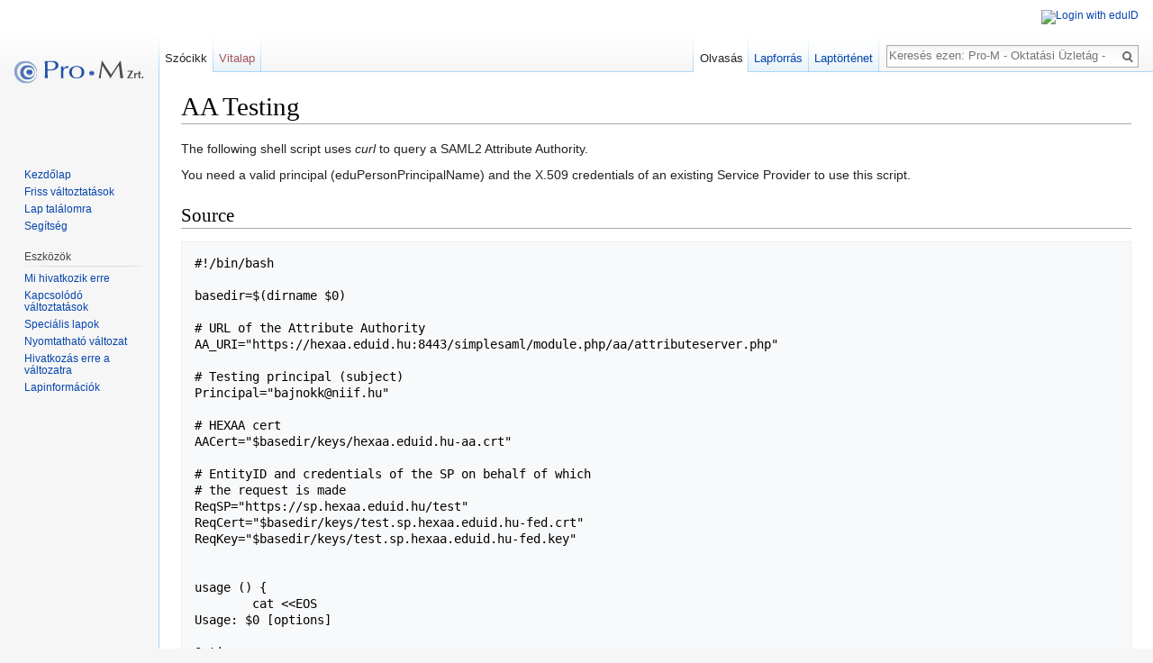

--- FILE ---
content_type: text/html; charset=UTF-8
request_url: https://wiki.niif.hu/index.php?title=AA_Testing&mobileaction=toggle_view_mobile
body_size: 6506
content:
<!DOCTYPE html>
<html class="client-nojs" lang="hu" dir="ltr">
<head>
<meta charset="UTF-8"/>
<title>AA Testing – Pro-M - Oktatási Üzletág - Wiki</title>
<script>document.documentElement.className = document.documentElement.className.replace( /(^|\s)client-nojs(\s|$)/, "$1client-js$2" );</script>
<script>(window.RLQ=window.RLQ||[]).push(function(){mw.config.set({"wgCanonicalNamespace":"","wgCanonicalSpecialPageName":false,"wgNamespaceNumber":0,"wgPageName":"AA_Testing","wgTitle":"AA Testing","wgCurRevisionId":4217,"wgRevisionId":4217,"wgArticleId":702,"wgIsArticle":true,"wgIsRedirect":false,"wgAction":"view","wgUserName":null,"wgUserGroups":["*"],"wgBreakFrames":false,"wgPageContentLanguage":"hu","wgPageContentModel":"wikitext","wgSeparatorTransformTable":[",\t."," \t,"],"wgDigitTransformTable":["",""],"wgDefaultDateFormat":"ymd","wgMonthNames":["","január","február","március","április","május","június","július","augusztus","szeptember","október","november","december"],"wgMonthNamesShort":["","jan","febr","márc","ápr","máj","jún","júl","aug","szept","okt","nov","dec"],"wgRelevantPageName":"AA_Testing","wgRelevantArticleId":702,"wgRequestId":"e60a563c4df51e7a2e4ae0aa","wgIsProbablyEditable":false,"wgRelevantPageIsProbablyEditable":false,"wgRestrictionEdit":[],"wgRestrictionMove":[],"wgMFMode":"stable","wgMFLazyLoadImages":true,"wgMFLazyLoadReferences":false,"wgPreferredVariant":"hu","wgMFExpandAllSectionsUserOption":false,"wgMFDisplayWikibaseDescriptions":{"search":false,"nearby":false,"watchlist":false,"tagline":false},"wgWikiEditorEnabledModules":{"toolbar":true,"preview":false,"publish":false}});mw.loader.state({"user.styles":"ready","user":"ready","user.options":"loading","user.tokens":"loading","ext.pygments":"ready","skins.vector.styles.responsive":"ready","mediawiki.legacy.shared":"ready","mediawiki.sectionAnchor":"ready","mediawiki.skinning.interface":"ready","skins.vector.styles":"ready"});mw.loader.implement("user.options@1cvgeiw",function($,jQuery,require,module){mw.user.options.set({"variant":"hu"});});mw.loader.implement("user.tokens@1djmvb5",function ( $, jQuery, require, module ) {
mw.user.tokens.set({"editToken":"+\\","patrolToken":"+\\","watchToken":"+\\","csrfToken":"+\\"});/*@nomin*/

});mw.loader.load(["mediawiki.page.startup","mediawiki.user","mediawiki.hidpi","mediawiki.page.ready","mediawiki.searchSuggest","mobile.site"]);});</script>
<link rel="stylesheet" href="/load.php?debug=false&amp;lang=hu&amp;modules=ext.pygments%7Cmediawiki.legacy.shared%7Cmediawiki.sectionAnchor%7Cmediawiki.skinning.interface%7Cskins.vector.styles%7Cskins.vector.styles.responsive&amp;only=styles&amp;skin=vector"/>
<script async="" src="/load.php?debug=false&amp;lang=hu&amp;modules=startup&amp;only=scripts&amp;skin=vector&amp;target=mobile"></script>
<meta name="ResourceLoaderDynamicStyles" content=""/>
<meta name="generator" content="MediaWiki 1.30.0"/>
<meta name="viewport" content="width=device-width, initial-scale=1"/>
<link rel="manifest" href="/api.php?action=webapp-manifest"/>
<link rel="shortcut icon" href="https://wiki.niif.hu/images/favicon-pro-m.png"/>
<link rel="search" type="application/opensearchdescription+xml" href="/opensearch_desc.php" title="Pro-M - Oktatási Üzletág - Wiki (hu)"/>
<link rel="EditURI" type="application/rsd+xml" href="https://wiki.niif.hu/api.php?action=rsd"/>
<!--[if lt IE 9]><script src="/resources/lib/html5shiv/html5shiv.min.js?40bd4"></script><![endif]-->
</head>
<body class="mediawiki ltr sitedir-ltr mw-hide-empty-elt ns-0 ns-subject page-AA_Testing rootpage-AA_Testing skin-vector action-view">		<div id="mw-page-base" class="noprint"></div>
		<div id="mw-head-base" class="noprint"></div>
		<div id="content" class="mw-body" role="main">
			<a id="top"></a>
			<div class="mw-indicators mw-body-content">
</div>
<h1 id="firstHeading" class="firstHeading" lang="hu">AA Testing</h1>			<div id="bodyContent" class="mw-body-content">
				<div id="siteSub" class="noprint">Innen: Pro-M - Oktatási Üzletág - Wiki</div>				<div id="contentSub"></div>
								<div id="jump-to-nav" class="mw-jump">
					Ugrás:					<a href="#mw-head">navigáció</a>, 					<a href="#p-search">keresés</a>
				</div>
				<div id="mw-content-text" lang="hu" dir="ltr" class="mw-content-ltr"><script>function mfTempOpenSection(id){var block=document.getElementById("mf-section-"+id);block.className+=" open-block";block.previousSibling.className+=" open-block";}</script><div class="mw-parser-output"><div class="mf-section-0" id="mf-section-0"><p>The following shell script uses <i>curl</i> to query a SAML2 Attribute Authority.
</p><p>You need a valid principal (eduPersonPrincipalName) and the X.509 credentials of an existing Service Provider to use this script.
</p>
</div><h2 class="section-heading" onclick="javascript:mfTempOpenSection(1)"><div class="mw-ui-icon mw-ui-icon-element indicator"></div><span class="mw-headline" id="Source">Source</span></h2><div class="mf-section-1 collapsible-block" id="mf-section-1">
<div class="mw-highlight mw-content-ltr" dir="ltr"><pre>#!/bin/bash

basedir=$(dirname $0)

# URL of the Attribute Authority
AA_URI="https://hexaa.eduid.hu:8443/simplesaml/module.php/aa/attributeserver.php"

# Testing principal (subject)
Principal="bajnokk@niif.hu"

# HEXAA cert
AACert="$basedir/keys/hexaa.eduid.hu-aa.crt"

# EntityID and credentials of the SP on behalf of which
# the request is made
ReqSP="https://sp.hexaa.eduid.hu/test"
ReqCert="$basedir/keys/test.sp.hexaa.eduid.hu-fed.crt"
ReqKey="$basedir/keys/test.sp.hexaa.eduid.hu-fed.key"


usage () {
        cat &lt;&lt;EOS
Usage: $0 [options]

Options:
  -a uri       Attribute Authority URI. Defaults to '$AA_URI'
  -C certfile  Attribute Authority metadata certificate in PEM format. Defaults to '$AACert'.
  -p principal Testing principal (user name / subject). Defaults to '$Principal'.
  -s entity    EntityID of the SP on behalf of which the request is made. Defaults to '$ReqSP'
  -k keyfile   Key file in PEM format containing the key of the SP used for the request. Defaults to '$ReqKey'
  -c certfile  Cert file in PEM format containing the certificate of the SP used for the request. Defaults to '$ReqCert'
EOS
        exit 3
}

# Get command line arguments
while getopts "a:p:s:k:c:h" opt; do
        case $opt in
                a)
                        AA_URI=$OPTARG
                        ;;
                C)
                        AACert=$OPTARG
                        ;;
                p)
                        Principal=$OPTARG
                        ;;
                s)
                        ReqSP=$OPTARG
                        ;;
                k)
                        ReqKey=$OPTARG
                        ;;
                c)
                        ReqCert=$OPTARG
                        ;;
                h)
                        usage
                        ;;
                \?)
                        usage
                        ;;
        esac
done

DATE=$(date --utc +%FT%TZ)
ReqID=$(hexdump -n 16 -e '4/4 "%08x" 1 "\n"' /dev/urandom)


read -r -d '' REQ_XML &lt;&lt;EOS
&lt;S:Envelope xmlns:S="http://schemas.xmlsoap.org/soap/envelope/"&gt;
  &lt;S:Body&gt;
    &lt;samlp:AttributeQuery xmlns:samlp="urn:oasis:names:tc:SAML:2.0:protocol" xmlns:saml="urn:oasis:names:tc:SAML:2.0:assertion" ID="_$ReqID" IssueInstant="$DATE" Version="2.0"&gt;
      &lt;saml:Issuer&gt;$ReqSP&lt;/saml:Issuer&gt;
      &lt;saml:Subject&gt;
        &lt;saml:NameID Format="urn:oid:1.3.6.1.4.1.5923.1.1.1.6"&gt;$Principal&lt;/saml:NameID&gt;
      &lt;/saml:Subject&gt;
    &lt;/samlp:AttributeQuery&gt;
  &lt;/S:Body&gt;
&lt;/S:Envelope&gt;
EOS

#debug echo "$REQ_XML"

echo "$REQ_XML" | \
  curl --silent --show-error --cacert $AACert --cert $ReqCert --key $ReqKey \
       --header "Content-Type: text/xml;charset=UTF-8" --data @- $AA_URI</pre></div>
</div><h2 class="section-heading" onclick="javascript:mfTempOpenSection(2)"><div class="mw-ui-icon mw-ui-icon-element indicator"></div><span class="mw-headline" id="Validation_of_response">Validation of response</span></h2><div class="mf-section-2 collapsible-block" id="mf-section-2">
<p>Signature validation:
</p>
<pre>xmlsec1 --verify --id-attr:ID "<a rel="nofollow" class="external free" href="urn:oasis:names:tc:SAML:2.0:protocol:Response">urn:oasis:names:tc:SAML:2.0:protocol:Response</a>" --trusted-pem $aacert $response 2&gt;/dev/null
</pre>
<p>Content validation:
</p>
<pre>xmllint --xpath "//*[local-name()='Attribute'][@Name='$attribute']/*[local-name()='AttributeValue']/text()" $response
</pre>


</div></div>

</div>					<div class="printfooter">
						A lap eredeti címe: „<a dir="ltr" href="https://wiki.niif.hu/index.php?title=AA_Testing&amp;oldid=4217">https://wiki.niif.hu/index.php?title=AA_Testing&amp;oldid=4217</a>”					</div>
				<div id="catlinks" class="catlinks" data-mw="interface"><div id="mw-normal-catlinks" class="mw-normal-catlinks"><a href="/index.php?title=Speci%C3%A1lis:Kateg%C3%B3ri%C3%A1k" title="Speciális:Kategóriák">Kategória</a>: <ul><li><a href="/index.php?title=Kateg%C3%B3ria:Lapok_k%C3%B3dkiemel%C3%A9si_hib%C3%A1kkal&amp;action=edit&amp;redlink=1" class="new" title="Kategória:Lapok kódkiemelési hibákkal (a lap nem létezik)">Lapok kódkiemelési hibákkal</a></li><li><a href="/index.php?title=Kateg%C3%B3ria:HOWTO" title="Kategória:HOWTO">HOWTO</a></li></ul></div></div>				<div class="visualClear"></div>
							</div>
		</div>
		<div id="mw-navigation">
			<h2>Navigációs menü</h2>
			<div id="mw-head">
									<div id="p-personal" role="navigation" class="" aria-labelledby="p-personal-label">
						<h3 id="p-personal-label">Személyes eszközök</h3>
						<ul>
							<li id='pt-login'><a href='/index.php?title=Speci%C3%A1lis:Bel%C3%A9p%C3%A9s&returnto=AA+Testing&returntoquery=mobileaction%3Dtoggle_view_mobile'><img src='https://www.eduid.hu/wp-content/uploads/2015/06/eduid_button_belepes_normal.png' alt='Login with eduID'></a></li>						</ul>
					</div>
									<div id="left-navigation">
										<div id="p-namespaces" role="navigation" class="vectorTabs" aria-labelledby="p-namespaces-label">
						<h3 id="p-namespaces-label">Névterek</h3>
						<ul>
							<li id="ca-nstab-main" class="selected"><span><a href="/index.php?title=AA_Testing" title="A lap megtekintése [c]" accesskey="c">Szócikk</a></span></li><li id="ca-talk" class="new"><span><a href="/index.php?title=Vita:AA_Testing&amp;action=edit&amp;redlink=1" rel="discussion" title="Az oldal tartalmának megvitatása [t]" accesskey="t">Vitalap</a></span></li>						</ul>
					</div>
										<div id="p-variants" role="navigation" class="vectorMenu emptyPortlet" aria-labelledby="p-variants-label">
												<h3 id="p-variants-label">
							<span>Változatok</span>
						</h3>
						<div class="menu">
							<ul>
															</ul>
						</div>
					</div>
									</div>
				<div id="right-navigation">
										<div id="p-views" role="navigation" class="vectorTabs" aria-labelledby="p-views-label">
						<h3 id="p-views-label">Nézetek</h3>
						<ul>
							<li id="ca-view" class="collapsible selected"><span><a href="/index.php?title=AA_Testing">Olvasás</a></span></li><li id="ca-viewsource" class="collapsible"><span><a href="/index.php?title=AA_Testing&amp;action=edit" title="Ez egy védett lap. Ide kattintva megnézheted a forrását. [e]" accesskey="e">Lapforrás</a></span></li><li id="ca-history" class="collapsible"><span><a href="/index.php?title=AA_Testing&amp;action=history" title="A lap korábbi változatai [h]" accesskey="h">Laptörténet</a></span></li>						</ul>
					</div>
										<div id="p-cactions" role="navigation" class="vectorMenu emptyPortlet" aria-labelledby="p-cactions-label">
						<h3 id="p-cactions-label"><span>Több</span></h3>
						<div class="menu">
							<ul>
															</ul>
						</div>
					</div>
										<div id="p-search" role="search">
						<h3>
							<label for="searchInput">Keresés</label>
						</h3>
						<form action="/index.php" id="searchform">
							<div id="simpleSearch">
								<input type="search" name="search" placeholder="Keresés ezen: Pro-M - Oktatási Üzletág - Wiki" title="Keresés ezen: Pro-M - Oktatási Üzletág - Wiki [f]" accesskey="f" id="searchInput"/><input type="hidden" value="Speciális:Keresés" name="title"/><input type="submit" name="fulltext" value="Keresés" title="Oldalak keresése a megadott szöveg alapján" id="mw-searchButton" class="searchButton mw-fallbackSearchButton"/><input type="submit" name="go" value="Menj" title="Ugrás a megadott lapra, ha létezik" id="searchButton" class="searchButton"/>							</div>
						</form>
					</div>
									</div>
			</div>
			<div id="mw-panel">
				<div id="p-logo" role="banner"><a class="mw-wiki-logo" href="/index.php?title=Kezd%C5%91lap"  title="Kezdőlap megtekintése"></a></div>
						<div class="portal" role="navigation" id='p-navigation' aria-labelledby='p-navigation-label'>
			<h3 id='p-navigation-label'>Navigáció</h3>
			<div class="body">
								<ul>
					<li id="n-mainpage-description"><a href="/index.php?title=Kezd%C5%91lap" title="A kezdőlap megtekintése [z]" accesskey="z">Kezdőlap</a></li><li id="n-recentchanges"><a href="/index.php?title=Speci%C3%A1lis:Friss_v%C3%A1ltoztat%C3%A1sok" title="A wikiben történt legutóbbi változtatások listája [r]" accesskey="r">Friss változtatások</a></li><li id="n-randompage"><a href="/index.php?title=Speci%C3%A1lis:Lap_tal%C3%A1lomra" title="Egy véletlenszerűen kiválasztott lap betöltése [x]" accesskey="x">Lap találomra</a></li><li id="n-help"><a href="https://www.mediawiki.org/wiki/Special:MyLanguage/Help:Contents" title="Ha bármi problémád van…">Segítség</a></li>				</ul>
							</div>
		</div>
			<div class="portal" role="navigation" id='p-tb' aria-labelledby='p-tb-label'>
			<h3 id='p-tb-label'>Eszközök</h3>
			<div class="body">
								<ul>
					<li id="t-whatlinkshere"><a href="/index.php?title=Speci%C3%A1lis:Mi_hivatkozik_erre/AA_Testing" title="Az erre a lapra hivatkozó más lapok listája [j]" accesskey="j">Mi hivatkozik erre</a></li><li id="t-recentchangeslinked"><a href="/index.php?title=Speci%C3%A1lis:Kapcsol%C3%B3d%C3%B3_v%C3%A1ltoztat%C3%A1sok/AA_Testing" rel="nofollow" title="Az erről a lapról hivatkozott lapok utolsó változtatásai [k]" accesskey="k">Kapcsolódó változtatások</a></li><li id="t-specialpages"><a href="/index.php?title=Speci%C3%A1lis:Speci%C3%A1lis_lapok" title="Az összes speciális lap listája [q]" accesskey="q">Speciális lapok</a></li><li id="t-print"><a href="/index.php?title=AA_Testing&amp;mobileaction=toggle_view_mobile&amp;printable=yes" rel="alternate" title="A lap nyomtatható változata [p]" accesskey="p">Nyomtatható változat</a></li><li id="t-permalink"><a href="/index.php?title=AA_Testing&amp;oldid=4217" title="Állandó hivatkozás a lap ezen változatához">Hivatkozás erre a változatra</a></li><li id="t-info"><a href="/index.php?title=AA_Testing&amp;action=info" title="További információk erről a lapról">Lapinformációk</a></li>				</ul>
							</div>
		</div>
				</div>
		</div>
				<div id="footer" role="contentinfo">
						<ul id="footer-places">
								<li id="footer-places-privacy"><a href="/index.php?title=Pro-M_-_Oktat%C3%A1si_%C3%9Czlet%C3%A1g_-_Wiki:Adatv%C3%A9delmi_ir%C3%A1nyelvek" title="Pro-M - Oktatási Üzletág - Wiki:Adatvédelmi irányelvek">Adatvédelem</a></li>
								<li id="footer-places-desktop-toggle"><a id="mw-mf-display-toggle" href="https://wiki.niif.hu/index.php?title=AA_Testing&amp;mobileaction=toggle_view_desktop">Asztali</a></li>
							</ul>
										<ul id="footer-icons" class="noprint">
										<li id="footer-poweredbyico">
						<a href="//www.mediawiki.org/"><img src="/resources/assets/poweredby_mediawiki_88x31.png" alt="Powered by MediaWiki" srcset="/resources/assets/poweredby_mediawiki_132x47.png 1.5x, /resources/assets/poweredby_mediawiki_176x62.png 2x" width="88" height="31"/></a>					</li>
									</ul>
						<div style="clear: both;"></div>
		</div>
		<script>(window.RLQ=window.RLQ||[]).push(function(){mw.config.set({"wgPageParseReport":{"limitreport":{"cputime":"0.012","walltime":"0.022","ppvisitednodes":{"value":16,"limit":1000000},"ppgeneratednodes":{"value":32,"limit":1000000},"postexpandincludesize":{"value":0,"limit":2097152},"templateargumentsize":{"value":0,"limit":2097152},"expansiondepth":{"value":2,"limit":40},"expensivefunctioncount":{"value":0,"limit":100},"timingprofile":["100.00%    0.000      1 -total"]},"cachereport":{"timestamp":"20260124150101","ttl":86400,"transientcontent":false}}});});</script><script>/*<![CDATA[*/(window.NORLQ=window.NORLQ||[]).push(function(){var ns,i,p,img;ns=document.getElementsByTagName('noscript');for(i=0;i<ns.length;i++){p=ns[i].nextSibling;if(p&&p.className&&p.className.indexOf('lazy-image-placeholder')>-1){img=document.createElement('img');img.setAttribute('src',p.getAttribute('data-src'));img.setAttribute('width',p.getAttribute('data-width'));img.setAttribute('height',p.getAttribute('data-height'));img.setAttribute('alt',p.getAttribute('data-alt'));p.parentNode.replaceChild(img,p);}}});/*]]>*/</script>				<!-- Matomo -->
				<script type="text/javascript">
				var _paq = _paq || [];
				_paq.push(["trackPageView"]);
				_paq.push(["enableLinkTracking"]);
				(function() {
					var u = "https://matomo.kifu.niif.hu/";
					var globalId = false;
					_paq.push(["setTrackerUrl", u + "piwik.php"]);
					_paq.push(['setDocumentTitle', "wikiaai" + " - " + "AA Testing"]);
					_paq.push(["setSiteId", "7"]);
					_paq.push(["setCustomVariable", 1, "userType", "Anonymous", "visit"]);
					if ( globalId ) {
					    _paq.push(['addTracker', u + "piwik.php", globalId]);
					}
					var d=document, g=d.createElement("script"), s=d.getElementsByTagName("script")[0]; g.type="text/javascript";
					g.defer=true; g.async=true; g.src=u+"piwik.js"; s.parentNode.insertBefore(g,s);
				})();
				</script>
				<!-- End Matomo Code -->
				<!-- Matomo Image Tracker -->
				<noscript><p><img src="https://matomo.kifu.niif.hu/piwik.php?idsite=7&amp;rec=1&amp;action_name=AA_Testing" style="border:0;" alt="" /></p></noscript>
				<!-- End Matomo --><script>(window.RLQ=window.RLQ||[]).push(function(){mw.config.set({"wgBackendResponseTime":196});});</script>
	</body>
</html>


--- FILE ---
content_type: text/javascript; charset=utf-8
request_url: https://wiki.niif.hu/load.php?debug=false&lang=hu&modules=startup&only=scripts&skin=vector&target=mobile
body_size: 5821
content:
window.mwPerformance=(window.performance&&performance.mark)?performance:{mark:function(){}};window.mwNow=(function(){var perf=window.performance,navStart=perf&&perf.timing&&perf.timing.navigationStart;return navStart&&typeof perf.now==='function'?function(){return navStart+perf.now();}:function(){return Date.now();};}());window.isCompatible=function(str){var ua=str||navigator.userAgent;return!!((function(){'use strict';return!this&&!!Function.prototype.bind&&!!window.JSON;}())&&'querySelector'in document&&'localStorage'in window&&'addEventListener'in window&&!(ua.match(/webOS\/1\.[0-4]|SymbianOS|Series60|NetFront|Opera Mini|S40OviBrowser|MeeGo|Android.+Glass|^Mozilla\/5\.0 .+ Gecko\/$|googleweblight/)||ua.match(/PlayStation/i)));};(function(){var NORLQ,script;if(!isCompatible()){document.documentElement.className=document.documentElement.className.replace(/(^|\s)client-js(\s|$)/,'$1client-nojs$2');NORLQ=window.NORLQ||[];while(NORLQ.length){NORLQ.shift()();}window.NORLQ={push:function(
fn){fn();}};window.RLQ={push:function(){}};return;}function startUp(){mw.config=new mw.Map(true);mw.loader.addSource({"local":"/load.php"});mw.loader.register([["user.groups","1ark6x7",[1]],["user","1g9tsrl",[2],"user"],["user.styles","1qu7m0j",[],"user"],["user.defaults","0o4ytce"],["user.options","1cvgeiw",[3],"private"],["user.tokens","1djmvb5",[],"private"],["mediawiki.language.data","180cno2",[84]],["mediawiki.skinning.interface","0573ipd"],["mediawiki.skinning.content.parsoid","0gvh9vx"],["jquery.accessKeyLabel","0pb6sc1",[14,63]],["jquery.autoEllipsis","0mki2df",[18]],["jquery.byteLength","06mbhxj"],["jquery.byteLimit","1na41g7",[11]],["jquery.checkboxShiftClick","0l0v856"],["jquery.client","1pb2dmh"],["jquery.cookie","0n2y2mn"],["jquery.getAttrs","0geo6ap"],["jquery.hidpi","0lhvnkv"],["jquery.highlightText","1vgga47",[63]],["jquery.i18n","0dx9abz",[83]],["jquery.makeCollapsible","0jyy7z1"],["jquery.mw-jump","1ngainb"],["jquery.placeholder","0slmahj"],["jquery.qunit","18q9p4f"],
["jquery.spinner","1e83whm"],["jquery.suggestions","1t5ehip",[18]],["jquery.textSelection","0dyewha",[14]],["jquery.throttle-debounce","0ecbdhf"],["jquery.ui.position","194jta4",[],"jquery.ui"],["json","1ark6x7"],["moment","1bf8rs7",[81]],["mediawiki.template","0r7aw9q"],["mediawiki.template.mustache","16xbys2",[31]],["mediawiki.template.regexp","17f9hm2",[31]],["mediawiki.apipretty","0ly1gk4"],["mediawiki.api","1k22ycr",[72,5]],["mediawiki.api.edit","1omvhgb",[67,71]],["mediawiki.api.options","0rscghh",[35]],["mediawiki.api.parse","1tfr6vn",[35]],["mediawiki.api.upload","0kf13hb",[36]],["mediawiki.api.user","1glkk1v",[35]],["mediawiki.api.messages","0excbdj",[35]],["mediawiki.confirmCloseWindow","1243o46"],["mediawiki.diff.styles","17qcpmq"],["mediawiki.feedback","06ye2we",[67,57,137]],["mediawiki.ForeignApi","17gifcp",[46]],["mediawiki.ForeignApi.core","1stz99t",[35,129]],["mediawiki.helplink","0kz1qmd"],["mediawiki.hidpi","06500jl",[17],null,null,"return'srcset'in new Image();"],[
"mediawiki.hlist","0opi0vq"],["mediawiki.htmlform","0rtm2re",[12,63]],["mediawiki.htmlform.checker","0oqsi94",[27]],["mediawiki.htmlform.ooui","06znib0",[133]],["mediawiki.htmlform.styles","1iioz1u"],["mediawiki.htmlform.ooui.styles","1qxoqyt"],["mediawiki.icon","1hiwdva"],["mediawiki.inspect","0ukx48a",[11,63]],["mediawiki.messagePoster","1v7ices",[45]],["mediawiki.messagePoster.wikitext","1n5yjct",[36,57]],["mediawiki.notification","1l0hgtp",[72]],["mediawiki.notify","0hrcz3z"],["mediawiki.notification.convertmessagebox","0xy3u3y",[59]],["mediawiki.notification.convertmessagebox.styles","18o5cjf"],["mediawiki.RegExp","08e6izn"],["mediawiki.searchSuggest","01y7i19",[16,25,35]],["mediawiki.sectionAnchor","1yl0s3n"],["mediawiki.storage","1p694om"],["mediawiki.Title","0snb2yr",[11,72]],["mediawiki.ForeignStructuredUpload.config","0msydx9"],["mediawiki.toc","1qhty1p",[74]],["mediawiki.Uri","1vc2e74",[72,33]],["mediawiki.user","1np1gml",[40,66,4]],["mediawiki.util","0153wcw",[9,60]],[
"mediawiki.viewport","1rko0pg"],["mediawiki.cookie","1f44vdt",[15]],["mediawiki.experiments","19kbe4i"],["mediawiki.action.edit.styles","1r4j8xh"],["mediawiki.action.history.diff","17qcpmq"],["mediawiki.action.view.categoryPage.styles","165yk16"],["mediawiki.action.view.redirect","0ycib68",[14]],["mediawiki.action.view.redirectPage","1ycxmsi"],["mediawiki.language","0xwvu8f",[82,6]],["mediawiki.cldr","10gdo6k",[83]],["mediawiki.libs.pluralruleparser","08x0inq"],["mediawiki.language.init","18k32v9"],["mediawiki.jqueryMsg","1fabz3c",[81,72,4]],["mediawiki.language.names","1j64hpz",[84]],["mediawiki.language.specialCharacters","1w2dc6x",[81]],["mediawiki.libs.jpegmeta","1j0hvxr"],["mediawiki.page.gallery.styles","1lcx32y"],["mediawiki.page.ready","1dsrnex",[9,13,21]],["mediawiki.page.startup","0zj80j2"],["mediawiki.special","0o84zb2"],["mediawiki.special.apisandbox.styles","059q77u"],["mediawiki.special.apisandbox","1b6h9hu",[20,35,85,119,132]],["mediawiki.special.changecredentials.js",
"155zbbt",[35,52]],["mediawiki.special.changeslist","18vmx7z"],["mediawiki.special.changeslist.legend","1hsia62"],["mediawiki.special.changeslist.legend.js","0vapnoh",[20,74]],["mediawiki.special.recentchanges","0lp1upf"],["mediawiki.special.search.commonsInterwikiWidget","19d31kb",[70,35,85]],["mediawiki.special.search.interwikiwidget.styles","19des35"],["mediawiki.special.search.styles","1oeltce"],["mediawiki.special.userlogin.common.styles","1j9815d"],["mediawiki.legacy.shared","1i397ag"],["mediawiki.legacy.wikibits","1bhmnoy"],["mediawiki.ui","0l6eoku"],["mediawiki.ui.checkbox","1ew3u17"],["mediawiki.ui.radio","0ovef3j"],["mediawiki.ui.anchor","0bi18es"],["mediawiki.ui.button","1wqyf7x"],["mediawiki.ui.input","0at0vfu"],["mediawiki.ui.icon","1m9qrz4"],["mediawiki.ui.text","1k2rslh"],["mediawiki.widgets","1eg30zm",[12,18,67,35,115,135]],["mediawiki.widgets.styles","12cgb7o"],["mediawiki.widgets.DateInputWidget","1aaoo6d",[117,30,135]],["mediawiki.widgets.DateInputWidget.styles",
"0pwmghp"],["mediawiki.widgets.visibleByteLimit","1t2i84y",[12,133]],["mediawiki.widgets.datetime","0elcazy",[133,151,152]],["mediawiki.widgets.CategoryMultiselectWidget","05qbjbj",[45,67,135]],["mediawiki.widgets.SelectWithInputWidget","0igj4c1",[122,135]],["mediawiki.widgets.SelectWithInputWidget.styles","0saop5y"],["mediawiki.widgets.MediaSearch","0nj157o",[45,67,135]],["mediawiki.widgets.UserInputWidget","1x6mmvb",[35,135]],["mediawiki.widgets.UsersMultiselectWidget","0wbgl92",[35,135]],["mediawiki.widgets.SearchInputWidget.styles","10bsz4g"],["es5-shim","1ark6x7"],["dom-level2-shim","1ark6x7"],["oojs","1v148dt"],["mediawiki.router","01uwv76",[131]],["oojs-router","01tvtmw",[129]],["oojs-ui","1ark6x7",[136,135,137]],["oojs-ui-core","1rqi9fd",[81,129,134,141,142,147,138,139]],["oojs-ui-core.styles","0mmev3h"],["oojs-ui-widgets","0p1qj73",[133,143,151,152]],["oojs-ui-toolbars","1q80ob2",[133,152]],["oojs-ui-windows","048jwg6",[133,152]],["oojs-ui.styles.indicators","0rrdb0q"],[
"oojs-ui.styles.textures","110giqh"],["oojs-ui.styles.icons-accessibility","1rfdc8d"],["oojs-ui.styles.icons-alerts","0nufme9"],["oojs-ui.styles.icons-content","15w6qne"],["oojs-ui.styles.icons-editing-advanced","0w7ry7q"],["oojs-ui.styles.icons-editing-core","0p5yqzi"],["oojs-ui.styles.icons-editing-list","1rcmyr3"],["oojs-ui.styles.icons-editing-styling","0jyoat6"],["oojs-ui.styles.icons-interactions","025dwsh"],["oojs-ui.styles.icons-layout","1o91gyn"],["oojs-ui.styles.icons-location","1u7odmr"],["oojs-ui.styles.icons-media","1ytal5d"],["oojs-ui.styles.icons-moderation","127wi3y"],["oojs-ui.styles.icons-movement","1p7ppwg"],["oojs-ui.styles.icons-user","02rfcb4"],["oojs-ui.styles.icons-wikimedia","1a9q0ep"],["skins.vector.styles","0yi2oek"],["skins.vector.styles.experimental.print","1d7novo"],["skins.vector.styles.responsive","1dnd04c"],["mobile.pagelist.styles","1klpxgj"],["mobile.pagesummary.styles","0gqre7s"],["mobile.overlay.images","0vsdkkx"],["mobile.issues.images","1etifdd"],
["mobile.toc.images","0ohz0j5"],["mobile.references.images","1xp7bhe"],["mobile.messageBox.styles","1hvr4rk"],["mobile.messageBox","1nrpxpf",[164,173]],["mediawiki.template.hogan","00wvjl4",[31]],["mobile.pagelist.scripts","1omyt2t",[190]],["mobile.watchlist","0cvyvwv",[197,167]],["mobile.toc","1dwpbeh",[162,188]],["mobile.ajax.styles","0v2lade"],["mobile.backtotop","1qiyesu",[188]],["mobile.startup.images","0wj91m0"],["mobile.startup","0clz2px",[15,27,85,71,73,170,160,158,159,172,129,166]],["mobile.foreignApi","1lkb4at",[46,173]],["mobile.abusefilter","08b0pm6",[173]],["mobile.editor.api","1bk24p0",[173]],["mobile.editor.common","1hajgsf",[42,176,219,165,132]],["mobile.editor.overlay","0u5sc4y",[59,175,177,144]],["mobile.search.images","1a0ry5v"],["mobile.search","1r35lwi",[221,167,179]],["mobile.search.util","0dougtg",[173]],["mobile.search.api","0833x6o",[67,181]],["mobile.talk.overlays","04azuxs",[109,177]],["mobile.mediaViewer","0lzqi57",[173]],["mobile.categories.overlays",
"1dx2ic9",[177,197,180,182]],["mobile.references","1j588tf",[176,187,163]],["mobile.references.gateway","0dr6ptn",[173]],["mobile.toggle","1e15680",[173]],["mobile.pointerOverlay","0rdp1j4",[173]],["mobile.watchstar","1xakxvt",[181]],["mobile.languages.structured","0ryivvk",[173]],["mobile.issues","1shu969",[161,173]],["mobile.nearby","10rabdg",[174,165,167,209]],["mobile.gallery","03sv8de",[197]],["mobile.betaoptin","0vioy7l",[75,173]],["mobile.fontchanger","1v046zh",[173]],["mobile.infiniteScroll","1nq2087",[173]],["mobile.patrol.ajax","1tigrhs",[67,173]],["mobile.site","0gsxhy0"],["mobile.special.styles","0xt0h05"],["mobile.special.watchlist.styles","05pi01i"],["mobile.special.user.icons","03jhwgi"],["mobile.special.watchlist.scripts","0778jp2",[168]],["mobile.special.mobilecite.styles","0c9xtvo"],["mobile.special.mobilemenu.styles","1ark6x7"],["mobile.special.mobileoptions.styles","0egxdqv"],["mobile.special.mobileoptions.scripts","1v52yfv",[173]],[
"mobile.special.mobileoptions.scripts.fontchanger","0cnkth6",[196]],["mobile.special.nearby.styles","1ciro2a"],["mobile.special.userlogin.scripts","1j80dua"],["mobile.special.nearby.scripts","1gylbs7",[70,130,193]],["mobile.special.history.styles","0i5bn8n"],["mobile.special.uploads.scripts","1n2dzo8",[194]],["mobile.special.uploads.styles","0du8sg1"],["mobile.special.pagefeed.styles","0xzkij7"],["mobile.special.mobilediff.images","0fz10gy"],["mobile.special.mobilediff.styles","1amepiz"],["ext.pygments","13v0xrk"],["mobile.loggingSchemas.edit","1ark6x7"],["mobile.loggingSchemas.mobileWebMainMenuClickTracking","1ark6x7"],["mobile.loggingSchemas.mobileWebSearch","1ark6x7"]]);;mw.config.set({"wgLoadScript":"/load.php","debug":!1,"skin":"vector","stylepath":"/skins","wgUrlProtocols":
"bitcoin\\:|ftp\\:\\/\\/|ftps\\:\\/\\/|geo\\:|git\\:\\/\\/|gopher\\:\\/\\/|http\\:\\/\\/|https\\:\\/\\/|irc\\:\\/\\/|ircs\\:\\/\\/|magnet\\:|mailto\\:|mms\\:\\/\\/|news\\:|nntp\\:\\/\\/|redis\\:\\/\\/|sftp\\:\\/\\/|sip\\:|sips\\:|sms\\:|ssh\\:\\/\\/|svn\\:\\/\\/|tel\\:|telnet\\:\\/\\/|urn\\:|worldwind\\:\\/\\/|xmpp\\:|\\/\\/","wgArticlePath":"/index.php?title=$1","wgScriptPath":"","wgScriptExtension":".php","wgScript":"/index.php","wgSearchType":null,"wgVariantArticlePath":!1,"wgActionPaths":{},"wgServer":"https://wiki.niif.hu","wgServerName":"wiki.niif.hu","wgUserLanguage":"hu","wgContentLanguage":"hu","wgTranslateNumerals":!0,"wgVersion":"1.30.0","wgEnableAPI":!0,"wgEnableWriteAPI":!0,"wgMainPageTitle":"Kezdőlap","wgFormattedNamespaces":{"-2":"Média","-1":"Speciális","0":"","1":"Vita","2":"Szerkesztő","3":"Szerkesztővita","4":"Pro-M - Oktatási Üzletág - Wiki","5":"Pro-M - Oktatási Üzletág - Wiki-vita","6":"Fájl","7":"Fájlvita","8":"MediaWiki","9":
"MediaWiki-vita","10":"Sablon","11":"Sablonvita","12":"Segítség","13":"Segítségvita","14":"Kategória","15":"Kategóriavita"},"wgNamespaceIds":{"média":-2,"speciális":-1,"":0,"vita":1,"szerkesztő":2,"szerkesztővita":3,"pro-m_-_oktatási_üzletág_-_wiki":4,"pro-m_-_oktatási_üzletág_-_wiki-vita":5,"fájl":6,"fájlvita":7,"mediawiki":8,"mediawiki-vita":9,"sablon":10,"sablonvita":11,"segítség":12,"segítségvita":13,"kategória":14,"kategóriavita":15,"kép":6,"képvita":7,"user_vita":3,"kép_vita":7,"mediawiki_vita":9,"sablon_vita":11,"segítség_vita":13,"kategória_vita":15,"pro-m_-_oktatási_üzletág_-_wiki_vita":5,"image":6,"image_talk":7,"media":-2,"special":-1,"talk":1,"user":2,"user_talk":3,"project":4,"project_talk":5,"file":6,"file_talk":7,"mediawiki_talk":9,"template":10,"template_talk":11,"help":12,"help_talk":13,"category":14,"category_talk":15},"wgContentNamespaces":[0],"wgSiteName":"Pro-M - Oktatási Üzletág - Wiki","wgDBname":"wikiaai",
"wgExtraSignatureNamespaces":[],"wgAvailableSkins":{"vector":"Vector","fallback":"Fallback","apioutput":"ApiOutput"},"wgExtensionAssetsPath":"/extensions","wgCookiePrefix":"wikiaai","wgCookieDomain":"","wgCookiePath":"/","wgCookieExpiration":2592000,"wgResourceLoaderMaxQueryLength":2000,"wgCaseSensitiveNamespaces":[],"wgLegalTitleChars":" %!\"$&'()*,\\-./0-9:;=?@A-Z\\\\\\^_`a-z~+\\u0080-\\uFFFF","wgIllegalFileChars":":/\\\\","wgResourceLoaderStorageVersion":1,"wgResourceLoaderStorageEnabled":!0,"wgForeignUploadTargets":["local"],"wgEnableUploads":!0,"wgMFSearchAPIParams":{"ppprop":"displaytitle"},"wgMFQueryPropModules":["pageprops"],"wgMFSearchGenerator":{"name":"prefixsearch","prefix":"ps"},"wgMFNearbyEndpoint":"","wgMFThumbnailSizes":{"tiny":80,"small":150},"wgMFEditorOptions":{"anonymousEditing":!0,"skipPreview":!1},"wgMFLicense":{"msg":"mobile-frontend-copyright","link":"","plural":1},"wgMFSchemaEditSampleRate":0.0625,"wgMFExperiments":{"betaoptin":{"name":"betaoptin",
"enabled":!1,"buckets":{"control":0.97,"A":0.03}}},"wgMFEnableJSConsoleRecruitment":!1,"wgMFPhotoUploadEndpoint":"","wgMFDeviceWidthTablet":"720px","wgMFCollapseSectionsByDefault":!0,"wgWikiEditorMagicWords":{"redirect":"#ÁTIRÁNYÍTÁS","img_right":"jobbra","img_left":"balra","img_none":"semmi","img_center":"középre","img_thumbnail":"bélyegkép","img_framed":"keretezett","img_frameless":"keretnélküli"},"mw.msg.wikieditor":"--~~~~"});var RLQ=window.RLQ||[];while(RLQ.length){RLQ.shift()();}window.RLQ={push:function(fn){fn();}};window.NORLQ={push:function(){}};}window.mediaWikiLoadStart=mwNow();mwPerformance.mark('mwLoadStart');script=document.createElement('script');script.src="/load.php?debug=false&lang=hu&modules=jquery%2Cmediawiki&only=scripts&skin=vector&version=0e680yv";script.onload=script.onreadystatechange=function(){if(!script.readyState||/loaded|complete/.test(script.readyState)){script.onload=script.onreadystatechange=null;script=null;startUp();}};document.
getElementsByTagName('head')[0].appendChild(script);}());


--- FILE ---
content_type: image/svg+xml
request_url: https://wiki.niif.hu/images/pro-m.svg
body_size: 35707
content:
<?xml version="1.0" encoding="UTF-8" standalone="no"?>
<svg:svg
   id="Layer_1"
   data-name="Layer 1"
   viewBox="0 0 153.66391 35.331532"
   version="1.1"
   sodipodi:docname="pro-m_logo_dark_on_transparent.svg"
   width="153.66391"
   height="35.331532"
   inkscape:version="1.4 (86a8ad7, 2024-10-11)"
   xml:space="preserve"
   xmlns:inkscape="http://www.inkscape.org/namespaces/inkscape"
   xmlns:sodipodi="http://sodipodi.sourceforge.net/DTD/sodipodi-0.dtd"
   xmlns:xlink="http://www.w3.org/1999/xlink"
   xmlns:svg="http://www.w3.org/2000/svg"
   xmlns:rdf="http://www.w3.org/1999/02/22-rdf-syntax-ns#"
   xmlns:cc="http://creativecommons.org/ns#"
   xmlns:dc="http://purl.org/dc/elements/1.1/"><sodipodi:namedview
     id="namedview21"
     pagecolor="#505050"
     bordercolor="#eeeeee"
     borderopacity="1"
     inkscape:showpageshadow="0"
     inkscape:pageopacity="0"
     inkscape:pagecheckerboard="0"
     inkscape:deskcolor="#505050"
     inkscape:zoom="5.814745"
     inkscape:cx="80.571031"
     inkscape:cy="28.634102"
     inkscape:window-width="2560"
     inkscape:window-height="1009"
     inkscape:window-x="-8"
     inkscape:window-y="968"
     inkscape:window-maximized="1"
     inkscape:current-layer="Layer_1" /><script /><svg:defs
     id="defs5"><svg:style
       id="style1">.cls-1{fill:none;}.cls-2{clip-path:url(#clip-path);}.cls-3{clip-path:url(#clip-path-2);}.cls-4{clip-path:url(#clip-path-3);}.cls-5{fill:#fff;}.cls-6{fill:#ececed;}.cls-7{opacity:0.5;}.cls-8{clip-path:url(#clip-path-4);}.cls-9{opacity:0.8;}.cls-10{clip-path:url(#clip-path-5);}</svg:style><svg:clipPath
       id="clip-path-3"
       transform="translate(-3.57 -1.5)"><svg:rect
         class="cls-1"
         x="-55.040001"
         y="-33.310001"
         width="430.70999"
         height="123.1"
         id="rect3" /></svg:clipPath><svg:clipPath
       id="clip-path-4"
       transform="translate(-3.57 -1.5)"><svg:rect
         class="cls-1"
         x="3.5699999"
         y="1.5"
         width="62.09"
         height="59.630001"
         id="rect4" /></svg:clipPath><svg:clipPath
       id="clip-path-5"
       transform="translate(-3.57 -1.5)"><svg:rect
         class="cls-1"
         x="19.389999"
         y="12.8"
         width="39.779999"
         height="38.560001"
         id="rect5" /></svg:clipPath><svg:clipPath
       clipPathUnits="userSpaceOnUse"
       id="clipPath21"><svg:rect
         class="cls-1"
         x="-55.040001"
         y="-33.310001"
         width="430.70999"
         height="123.1"
         id="rect21" /></svg:clipPath><svg:clipPath
       clipPathUnits="userSpaceOnUse"
       id="clipPath84"><svg:path
         d="m 211.559,359.673 h 165.042 v 34.012 H 211.559 Z"
         transform="translate(-256.99011,-382.53251)"
         id="path84" /></svg:clipPath><svg:clipPath
       clipPathUnits="userSpaceOnUse"
       id="clipPath86"><svg:path
         d="m 211.559,359.673 h 165.042 v 34.012 H 211.559 Z"
         transform="translate(-279.52311,-384.38651)"
         id="path86" /></svg:clipPath><svg:clipPath
       clipPathUnits="userSpaceOnUse"
       id="clipPath98"><svg:path
         d="m 211.559,359.673 h 165.042 v 34.012 H 211.559 Z"
         transform="translate(-285.4942,-376.65781)"
         id="path98" /></svg:clipPath><svg:radialGradient
       fx="0"
       fy="0"
       cx="0"
       cy="0"
       r="1"
       gradientUnits="userSpaceOnUse"
       gradientTransform="matrix(9.4170327,0,0,-9.4094846,307.99242,668.9856)"
       spreadMethod="pad"
       id="radialGradient100"><svg:stop
         style="stop-opacity:1;stop-color:#8390cf"
         offset="0"
         id="stop98" /><svg:stop
         style="stop-opacity:1;stop-color:#2151a8"
         offset="0.730774"
         id="stop99" /><svg:stop
         style="stop-opacity:1;stop-color:#2151a8"
         offset="1"
         id="stop100" /></svg:radialGradient><svg:radialGradient
       fx="0"
       fy="0"
       cx="0"
       cy="0"
       r="1"
       gradientUnits="userSpaceOnUse"
       gradientTransform="matrix(6.2479653,0,0,-4.5930378,308.06815,660.23308)"
       spreadMethod="pad"
       id="radialGradient103"><svg:stop
         style="stop-opacity:1;stop-color:#8390cf"
         offset="0"
         id="stop101" /><svg:stop
         style="stop-opacity:1;stop-color:#2151a8"
         offset="0.730774"
         id="stop102" /><svg:stop
         style="stop-opacity:1;stop-color:#2151a8"
         offset="1"
         id="stop103" /></svg:radialGradient><svg:clipPath
       clipPathUnits="userSpaceOnUse"
       id="clipPath105"><svg:path
         d="m 211.559,359.673 h 165.042 v 34.012 H 211.559 Z"
         transform="translate(-231.0607,-382.61941)"
         id="path105" /></svg:clipPath><svg:radialGradient
       fx="0"
       fy="0"
       cx="0"
       cy="0"
       r="1"
       gradientUnits="userSpaceOnUse"
       gradientTransform="matrix(7.8506671,0,0,-7.8506671,413.85696,669.86789)"
       spreadMethod="pad"
       id="radialGradient107"><svg:stop
         style="stop-opacity:1;stop-color:#8390cf"
         offset="0"
         id="stop105" /><svg:stop
         style="stop-opacity:1;stop-color:#2151a8"
         offset="0.730774"
         id="stop106" /><svg:stop
         style="stop-opacity:1;stop-color:#2151a8"
         offset="1"
         id="stop107" /></svg:radialGradient><svg:radialGradient
       fx="0"
       fy="0"
       cx="0"
       cy="0"
       r="1"
       gradientUnits="userSpaceOnUse"
       gradientTransform="matrix(5.2050169,0,0,-3.8298339,413.91995,662.57151)"
       spreadMethod="pad"
       id="radialGradient110"><svg:stop
         style="stop-opacity:1;stop-color:#8390cf"
         offset="0"
         id="stop108" /><svg:stop
         style="stop-opacity:1;stop-color:#2151a8"
         offset="0.730774"
         id="stop109" /><svg:stop
         style="stop-opacity:1;stop-color:#2151a8"
         offset="1"
         id="stop110" /></svg:radialGradient><svg:clipPath
       clipPathUnits="userSpaceOnUse"
       id="clipPath112"><svg:path
         d="m 211.559,359.673 h 165.042 v 34.012 H 211.559 Z"
         transform="translate(-310.44421,-380.78271)"
         id="path112" /></svg:clipPath><svg:clipPath
       clipPathUnits="userSpaceOnUse"
       id="clipPath115"><svg:path
         d="m 211.559,359.673 h 165.042 v 34.012 H 211.559 Z"
         transform="matrix(1.3333333,0,0,-1.3333333,0,1122.52)"
         id="path115" /></svg:clipPath><svg:clipPath
       clipPathUnits="userSpaceOnUse"
       id="clipPath113"><svg:path
         d="m 211.559,365.223 h 29.497 v 28.329 h -29.497 z"
         transform="translate(-232.92201,-389.29691)"
         id="path113" /></svg:clipPath><svg:clipPath
       clipPathUnits="userSpaceOnUse"
       id="clipPath118"><svg:path
         d="m 211.559,359.673 h 165.042 v 34.012 H 211.559 Z"
         transform="matrix(1.3333333,0,0,-1.3333333,0,1122.52)"
         id="path118" /></svg:clipPath><svg:clipPath
       clipPathUnits="userSpaceOnUse"
       id="clipPath116"><svg:path
         d="m 219.076,369.864 h 18.904 v 18.321 h -18.904 z"
         transform="translate(-231.85641,-385.23311)"
         id="path116" /></svg:clipPath><svg:clipPath
       clipPathUnits="userSpaceOnUse"
       id="clipPath52-8"><svg:path
         d="m 208.63,437.447 h 166.542 v 35.632 H 208.63 Z"
         transform="translate(-328.09481,-462.56541)"
         id="path52-2" /></svg:clipPath><svg:clipPath
       clipPathUnits="userSpaceOnUse"
       id="clipPath54-4"><svg:path
         d="m 208.63,437.447 h 166.542 v 35.632 H 208.63 Z"
         transform="translate(-355.42171,-451.29571)"
         id="path54-5" /></svg:clipPath><svg:clipPath
       clipPathUnits="userSpaceOnUse"
       id="clipPath56-5"><svg:path
         d="m 208.63,437.447 h 166.542 v 35.632 H 208.63 Z"
         transform="translate(-365.06291,-454.19051)"
         id="path56-1" /></svg:clipPath><svg:clipPath
       clipPathUnits="userSpaceOnUse"
       id="clipPath58-7"><svg:path
         d="m 208.63,437.447 h 166.542 v 35.632 H 208.63 Z"
         transform="translate(-371.90721,-455.43391)"
         id="path58-1" /></svg:clipPath><svg:clipPath
       clipPathUnits="userSpaceOnUse"
       id="clipPath60-1"><svg:path
         d="m 208.63,437.447 h 166.542 v 35.632 H 208.63 Z"
         transform="translate(-373.27271,-451.03911)"
         id="path60-5" /></svg:clipPath><svg:clipPath
       clipPathUnits="userSpaceOnUse"
       id="clipPath84-2"><svg:path
         d="m 211.559,359.673 h 165.042 v 34.012 H 211.559 Z"
         transform="translate(-256.99011,-382.53251)"
         id="path84-8" /></svg:clipPath><svg:clipPath
       clipPathUnits="userSpaceOnUse"
       id="clipPath86-6"><svg:path
         d="m 211.559,359.673 h 165.042 v 34.012 H 211.559 Z"
         transform="translate(-279.52311,-384.38651)"
         id="path86-0" /></svg:clipPath><svg:clipPath
       clipPathUnits="userSpaceOnUse"
       id="clipPath98-2"><svg:path
         d="m 211.559,359.673 h 165.042 v 34.012 H 211.559 Z"
         transform="translate(-285.4942,-376.65781)"
         id="path98-4" /></svg:clipPath><svg:radialGradient
       fx="0"
       fy="0"
       cx="0"
       cy="0"
       r="1"
       gradientUnits="userSpaceOnUse"
       gradientTransform="matrix(9.4170327,0,0,-9.4094846,307.99242,668.9856)"
       spreadMethod="pad"
       id="radialGradient100-8"><svg:stop
         style="stop-opacity:1;stop-color:#8390cf"
         offset="0"
         id="stop98-6" /><svg:stop
         style="stop-opacity:1;stop-color:#2151a8"
         offset="0.730774"
         id="stop99-5" /><svg:stop
         style="stop-opacity:1;stop-color:#2151a8"
         offset="1"
         id="stop100-0" /></svg:radialGradient><svg:radialGradient
       fx="0"
       fy="0"
       cx="0"
       cy="0"
       r="1"
       gradientUnits="userSpaceOnUse"
       gradientTransform="matrix(6.2479653,0,0,-4.5930378,308.06815,660.23308)"
       spreadMethod="pad"
       id="radialGradient103-9"><svg:stop
         style="stop-opacity:1;stop-color:#8390cf"
         offset="0"
         id="stop101-0" /><svg:stop
         style="stop-opacity:1;stop-color:#2151a8"
         offset="0.730774"
         id="stop102-0" /><svg:stop
         style="stop-opacity:1;stop-color:#2151a8"
         offset="1"
         id="stop103-6" /></svg:radialGradient><svg:clipPath
       clipPathUnits="userSpaceOnUse"
       id="clipPath105-1"><svg:path
         d="m 211.559,359.673 h 165.042 v 34.012 H 211.559 Z"
         transform="translate(-231.0607,-382.61941)"
         id="path105-3" /></svg:clipPath><svg:radialGradient
       fx="0"
       fy="0"
       cx="0"
       cy="0"
       r="1"
       gradientUnits="userSpaceOnUse"
       gradientTransform="matrix(7.8506671,0,0,-7.8506671,413.85696,669.86789)"
       spreadMethod="pad"
       id="radialGradient107-8"><svg:stop
         style="stop-opacity:1;stop-color:#8390cf"
         offset="0"
         id="stop105-9" /><svg:stop
         style="stop-opacity:1;stop-color:#2151a8"
         offset="0.730774"
         id="stop106-3" /><svg:stop
         style="stop-opacity:1;stop-color:#2151a8"
         offset="1"
         id="stop107-4" /></svg:radialGradient><svg:radialGradient
       fx="0"
       fy="0"
       cx="0"
       cy="0"
       r="1"
       gradientUnits="userSpaceOnUse"
       gradientTransform="matrix(5.2050169,0,0,-3.8298339,413.91995,662.57151)"
       spreadMethod="pad"
       id="radialGradient110-4"><svg:stop
         style="stop-opacity:1;stop-color:#8390cf"
         offset="0"
         id="stop108-6" /><svg:stop
         style="stop-opacity:1;stop-color:#2151a8"
         offset="0.730774"
         id="stop109-0" /><svg:stop
         style="stop-opacity:1;stop-color:#2151a8"
         offset="1"
         id="stop110-6" /></svg:radialGradient><svg:clipPath
       clipPathUnits="userSpaceOnUse"
       id="clipPath112-6"><svg:path
         d="m 211.559,359.673 h 165.042 v 34.012 H 211.559 Z"
         transform="translate(-310.44421,-380.78271)"
         id="path112-1" /></svg:clipPath><svg:clipPath
       clipPathUnits="userSpaceOnUse"
       id="clipPath115-8"><svg:path
         d="m 211.559,359.673 h 165.042 v 34.012 H 211.559 Z"
         transform="matrix(1.3333333,0,0,-1.3333333,0,1122.52)"
         id="path115-4" /></svg:clipPath><svg:clipPath
       clipPathUnits="userSpaceOnUse"
       id="clipPath113-9"><svg:path
         d="m 211.559,365.223 h 29.497 v 28.329 h -29.497 z"
         transform="translate(-232.92201,-389.29691)"
         id="path113-6" /></svg:clipPath><svg:clipPath
       clipPathUnits="userSpaceOnUse"
       id="clipPath118-3"><svg:path
         d="m 211.559,359.673 h 165.042 v 34.012 H 211.559 Z"
         transform="matrix(1.3333333,0,0,-1.3333333,0,1122.52)"
         id="path118-7" /></svg:clipPath><svg:clipPath
       clipPathUnits="userSpaceOnUse"
       id="clipPath116-8"><svg:path
         d="m 219.076,369.864 h 18.904 v 18.321 h -18.904 z"
         transform="translate(-231.85641,-385.23311)"
         id="path116-8" /></svg:clipPath><svg:clipPath
       clipPathUnits="userSpaceOnUse"
       id="clipPath52-8-2"><svg:path
         d="m 208.63,437.447 h 166.542 v 35.632 H 208.63 Z"
         transform="translate(-328.09481,-462.56541)"
         id="path52-2-9" /></svg:clipPath><svg:clipPath
       clipPathUnits="userSpaceOnUse"
       id="clipPath54-4-1"><svg:path
         d="m 208.63,437.447 h 166.542 v 35.632 H 208.63 Z"
         transform="translate(-355.42171,-451.29571)"
         id="path54-5-3" /></svg:clipPath><svg:clipPath
       clipPathUnits="userSpaceOnUse"
       id="clipPath56-5-5"><svg:path
         d="m 208.63,437.447 h 166.542 v 35.632 H 208.63 Z"
         transform="translate(-365.06291,-454.19051)"
         id="path56-1-9" /></svg:clipPath><svg:clipPath
       clipPathUnits="userSpaceOnUse"
       id="clipPath58-7-8"><svg:path
         d="m 208.63,437.447 h 166.542 v 35.632 H 208.63 Z"
         transform="translate(-371.90721,-455.43391)"
         id="path58-1-4" /></svg:clipPath><svg:clipPath
       clipPathUnits="userSpaceOnUse"
       id="clipPath60-1-0"><svg:path
         d="m 208.63,437.447 h 166.542 v 35.632 H 208.63 Z"
         transform="translate(-373.27271,-451.03911)"
         id="path60-5-7" /></svg:clipPath><svg:clipPath
       clipPathUnits="userSpaceOnUse"
       id="clipPath84-6"><svg:path
         d="m 211.559,359.673 h 165.042 v 34.012 H 211.559 Z"
         transform="translate(-256.99011,-382.53251)"
         id="path84-3" /></svg:clipPath><svg:clipPath
       clipPathUnits="userSpaceOnUse"
       id="clipPath86-61"><svg:path
         d="m 211.559,359.673 h 165.042 v 34.012 H 211.559 Z"
         transform="translate(-279.52311,-384.38651)"
         id="path86-5" /></svg:clipPath><svg:clipPath
       clipPathUnits="userSpaceOnUse"
       id="clipPath98-4"><svg:path
         d="m 211.559,359.673 h 165.042 v 34.012 H 211.559 Z"
         transform="translate(-285.4942,-376.65781)"
         id="path98-2" /></svg:clipPath><svg:radialGradient
       inkscape:collect="always"
       xlink:href="#radialGradient100-0"
       id="radialGradient425"
       gradientUnits="userSpaceOnUse"
       gradientTransform="matrix(9.4170327,0,0,-9.4094846,22.91363,-28.96125)"
       cx="0"
       cy="0"
       fx="0"
       fy="0"
       r="1"
       spreadMethod="pad" /><svg:radialGradient
       fx="0"
       fy="0"
       cx="0"
       cy="0"
       r="1"
       gradientUnits="userSpaceOnUse"
       gradientTransform="matrix(9.4170327,0,0,-9.4094846,307.99242,668.9856)"
       spreadMethod="pad"
       id="radialGradient100-0"><svg:stop
         style="stop-opacity:1;stop-color:#8390cf"
         offset="0"
         id="stop98-9" /><svg:stop
         style="stop-opacity:1;stop-color:#2151a8"
         offset="0.730774"
         id="stop99-7" /><svg:stop
         style="stop-opacity:1;stop-color:#2151a8"
         offset="1"
         id="stop100-3" /></svg:radialGradient><svg:radialGradient
       inkscape:collect="always"
       xlink:href="#radialGradient103-7"
       id="radialGradient426"
       gradientUnits="userSpaceOnUse"
       gradientTransform="matrix(6.2479653,0,0,-4.5930378,22.98936,-37.71377)"
       cx="0"
       cy="0"
       fx="0"
       fy="0"
       r="1"
       spreadMethod="pad" /><svg:radialGradient
       fx="0"
       fy="0"
       cx="0"
       cy="0"
       r="1"
       gradientUnits="userSpaceOnUse"
       gradientTransform="matrix(6.2479653,0,0,-4.5930378,308.06815,660.23308)"
       spreadMethod="pad"
       id="radialGradient103-7"><svg:stop
         style="stop-opacity:1;stop-color:#8390cf"
         offset="0"
         id="stop101-2" /><svg:stop
         style="stop-opacity:1;stop-color:#2151a8"
         offset="0.730774"
         id="stop102-6" /><svg:stop
         style="stop-opacity:1;stop-color:#2151a8"
         offset="1"
         id="stop103-0" /></svg:radialGradient><svg:clipPath
       clipPathUnits="userSpaceOnUse"
       id="clipPath105-16"><svg:path
         d="m 211.559,359.673 h 165.042 v 34.012 H 211.559 Z"
         transform="translate(-231.0607,-382.61941)"
         id="path105-5" /></svg:clipPath><svg:radialGradient
       inkscape:collect="always"
       xlink:href="#radialGradient107-7"
       id="radialGradient427"
       gradientUnits="userSpaceOnUse"
       gradientTransform="matrix(7.8506671,0,0,-7.8506671,128.77817,-28.07896)"
       cx="0"
       cy="0"
       fx="0"
       fy="0"
       r="1"
       spreadMethod="pad" /><svg:radialGradient
       fx="0"
       fy="0"
       cx="0"
       cy="0"
       r="1"
       gradientUnits="userSpaceOnUse"
       gradientTransform="matrix(7.8506671,0,0,-7.8506671,413.85696,669.86789)"
       spreadMethod="pad"
       id="radialGradient107-7"><svg:stop
         style="stop-opacity:1;stop-color:#8390cf"
         offset="0"
         id="stop105-5" /><svg:stop
         style="stop-opacity:1;stop-color:#2151a8"
         offset="0.730774"
         id="stop106-4" /><svg:stop
         style="stop-opacity:1;stop-color:#2151a8"
         offset="1"
         id="stop107-1" /></svg:radialGradient><svg:radialGradient
       inkscape:collect="always"
       xlink:href="#radialGradient110-2"
       id="radialGradient428"
       gradientUnits="userSpaceOnUse"
       gradientTransform="matrix(5.2050169,0,0,-3.8298339,128.84116,-35.37534)"
       cx="0"
       cy="0"
       fx="0"
       fy="0"
       r="1"
       spreadMethod="pad" /><svg:radialGradient
       fx="0"
       fy="0"
       cx="0"
       cy="0"
       r="1"
       gradientUnits="userSpaceOnUse"
       gradientTransform="matrix(5.2050169,0,0,-3.8298339,413.91995,662.57151)"
       spreadMethod="pad"
       id="radialGradient110-2"><svg:stop
         style="stop-opacity:1;stop-color:#8390cf"
         offset="0"
         id="stop108-0" /><svg:stop
         style="stop-opacity:1;stop-color:#2151a8"
         offset="0.730774"
         id="stop109-01" /><svg:stop
         style="stop-opacity:1;stop-color:#2151a8"
         offset="1"
         id="stop110-4" /></svg:radialGradient><svg:clipPath
       clipPathUnits="userSpaceOnUse"
       id="clipPath112-60"><svg:path
         d="m 211.559,359.673 h 165.042 v 34.012 H 211.559 Z"
         transform="translate(-310.44421,-380.78271)"
         id="path112-7" /></svg:clipPath><svg:clipPath
       clipPathUnits="userSpaceOnUse"
       id="clipPath115-1"><svg:path
         d="m 211.559,359.673 h 165.042 v 34.012 H 211.559 Z"
         transform="matrix(1.3333333,0,0,-1.3333333,0,1122.52)"
         id="path115-7" /></svg:clipPath><svg:clipPath
       clipPathUnits="userSpaceOnUse"
       id="clipPath113-7"><svg:path
         d="m 211.559,365.223 h 29.497 v 28.329 h -29.497 z"
         transform="translate(-232.92201,-389.29691)"
         id="path113-7" /></svg:clipPath><svg:clipPath
       clipPathUnits="userSpaceOnUse"
       id="clipPath118-7"><svg:path
         d="m 211.559,359.673 h 165.042 v 34.012 H 211.559 Z"
         transform="matrix(1.3333333,0,0,-1.3333333,0,1122.52)"
         id="path118-3" /></svg:clipPath><svg:clipPath
       clipPathUnits="userSpaceOnUse"
       id="clipPath116-3"><svg:path
         d="m 219.076,369.864 h 18.904 v 18.321 h -18.904 z"
         transform="translate(-231.85641,-385.23311)"
         id="path116-5" /></svg:clipPath><svg:clipPath
       clipPathUnits="userSpaceOnUse"
       id="clipPath52-8-9"><svg:path
         d="m 208.63,437.447 h 166.542 v 35.632 H 208.63 Z"
         transform="translate(-328.09481,-462.56541)"
         id="path52-2-98" /></svg:clipPath><svg:clipPath
       clipPathUnits="userSpaceOnUse"
       id="clipPath54-4-18"><svg:path
         d="m 208.63,437.447 h 166.542 v 35.632 H 208.63 Z"
         transform="translate(-355.42171,-451.29571)"
         id="path54-5-2" /></svg:clipPath><svg:clipPath
       clipPathUnits="userSpaceOnUse"
       id="clipPath56-5-6"><svg:path
         d="m 208.63,437.447 h 166.542 v 35.632 H 208.63 Z"
         transform="translate(-365.06291,-454.19051)"
         id="path56-1-6" /></svg:clipPath><svg:clipPath
       clipPathUnits="userSpaceOnUse"
       id="clipPath58-7-0"><svg:path
         d="m 208.63,437.447 h 166.542 v 35.632 H 208.63 Z"
         transform="translate(-371.90721,-455.43391)"
         id="path58-1-3" /></svg:clipPath><svg:clipPath
       clipPathUnits="userSpaceOnUse"
       id="clipPath60-1-8"><svg:path
         d="m 208.63,437.447 h 166.542 v 35.632 H 208.63 Z"
         transform="translate(-373.27271,-451.03911)"
         id="path60-5-0" /></svg:clipPath></svg:defs><svg:title
     id="title5">logo</svg:title><svg:metadata
     id="metadata1"><rdf:RDF><cc:Work
         rdf:about=""><dc:title>logo</dc:title></cc:Work></rdf:RDF></svg:metadata><svg:g
     id="g3"
     transform="matrix(1.2208969,0,0,1.2208969,50.630734,-21.099299)"><svg:g
       id="g2"
       transform="matrix(0.53364491,0,0,0.53364491,-36.020317,49.943198)"><svg:path
         id="path83"
         d="m 0,0 c 0.818,0 1.663,0.074 2.538,0.221 0.87,0.148 1.669,0.413 2.397,0.799 0.728,0.387 1.326,0.921 1.785,1.602 0.462,0.682 0.695,1.555 0.695,2.623 0,0.9 -0.161,1.632 -0.477,2.202 C 6.62,8.011 6.177,8.451 5.609,8.761 5.039,9.078 4.347,9.294 3.529,9.409 2.709,9.524 1.784,9.578 0.753,9.578 h -3.57 V 0.252 C -1.917,0.082 -0.98,0 0,0 m -6.169,6.674 c -0.065,1.33 -0.138,2.687 -0.217,4.067 0.634,-0.041 1.276,-0.078 1.924,-0.108 0.648,-0.032 1.289,-0.048 1.924,-0.048 0.316,0 0.699,0.009 1.15,0.033 0.446,0.022 0.903,0.037 1.367,0.045 0.462,0.011 0.906,0.029 1.329,0.048 0.421,0.02 0.778,0.03 1.071,0.03 0.396,0 0.884,-0.01 1.468,-0.03 C 4.426,10.692 5.039,10.629 5.69,10.522 6.335,10.42 6.977,10.26 7.613,10.051 8.245,9.843 8.823,9.539 9.338,9.139 9.854,8.744 10.268,8.248 10.584,7.65 10.902,7.051 11.062,6.313 11.062,5.436 11.062,4.051 10.685,2.931 9.931,2.073 9.177,1.214 8.253,0.545 7.155,0.061 6.059,-0.421 4.897,-0.743 3.667,-0.912 2.439,-1.079 1.344,-1.162 0.394,-1.162 c -0.606,0 -1.16,0.005 -1.663,0.013 -0.504,0.011 -1.019,0.042 -1.548,0.081 v -1.728 c 0,-1.383 0.031,-2.744 0.099,-4.084 0.068,-1.341 0.139,-2.657 0.218,-3.957 -0.606,0.045 -1.256,0.062 -1.943,0.062 -0.687,0 -1.334,-0.017 -1.943,-0.062 0.079,1.3 0.152,2.616 0.217,3.957 0.068,1.34 0.102,2.701 0.102,4.084 v 5.405 c 0,1.381 -0.034,2.735 -0.102,4.065"
         style="fill:#2151a8;fill-opacity:1;fill-rule:nonzero;stroke:none"
         transform="matrix(1.3333333,0,0,-1.3333333,57.57468,-38.25879)"
         clip-path="url(#clipPath84-6)" /><svg:path
         id="path85"
         d="m 0,0 c -0.382,0.102 -0.771,0.156 -1.17,0.156 -0.631,0 -1.202,-0.113 -1.704,-0.345 -0.502,-0.232 -0.925,-0.538 -1.267,-0.927 -0.347,-0.387 -0.609,-0.847 -0.794,-1.381 -0.184,-0.533 -0.277,-1.105 -0.277,-1.712 v -3.454 c 0,-1.405 0.007,-2.48 0.019,-3.222 0.014,-0.74 0.06,-1.346 0.137,-1.806 -0.527,0.045 -1.054,0.063 -1.584,0.063 -0.583,0 -1.137,-0.018 -1.664,-0.063 0.077,0.714 0.123,1.679 0.138,2.902 0.012,1.227 0.017,2.733 0.017,4.511 v 1.006 c 0,0.816 -0.005,1.758 -0.017,2.826 -0.015,1.068 -0.061,2.293 -0.138,3.675 0.289,-0.041 0.565,-0.078 0.831,-0.11 0.264,-0.031 0.541,-0.044 0.833,-0.044 0.237,0 0.489,0.013 0.754,0.044 0.263,0.032 0.541,0.069 0.83,0.11 C -5.159,1.472 -5.219,0.879 -5.233,0.441 -5.246,0 -5.253,-0.421 -5.253,-0.816 l 0.078,-0.031 c 1.563,2.26 3.306,3.391 5.235,3.391 0.238,0 0.445,-0.011 0.615,-0.032 C 0.847,2.492 1.063,2.44 1.329,2.353 1.196,2.104 1.118,1.721 1.093,1.207 1.063,0.694 1.052,0.23 1.052,-0.189 L 0.774,-0.347 C 0.642,-0.22 0.385,-0.106 0,0"
         style="fill:#2151a8;fill-opacity:1;fill-rule:nonzero;stroke:none"
         transform="matrix(1.3333333,0,0,-1.3333333,87.61868,-40.73079)"
         clip-path="url(#clipPath86-61)" /><svg:path
         id="path97"
         d="m 0,0 c 0.199,-0.816 0.536,-1.544 1.013,-2.177 0.475,-0.64 1.109,-1.147 1.901,-1.52 0.795,-0.378 1.771,-0.564 2.935,-0.564 1.163,0 2.141,0.186 2.935,0.564 0.791,0.373 1.426,0.88 1.903,1.52 0.474,0.633 0.812,1.361 1.01,2.177 0.197,0.812 0.297,1.663 0.297,2.538 0,0.877 -0.1,1.723 -0.297,2.54 -0.198,0.814 -0.536,1.539 -1.01,2.177 C 10.21,7.891 9.575,8.399 8.784,8.775 7.99,9.151 7.012,9.339 5.849,9.339 4.685,9.339 3.709,9.151 2.914,8.775 2.122,8.399 1.488,7.891 1.013,7.255 0.536,6.617 0.199,5.892 0,5.078 -0.196,4.261 -0.296,3.415 -0.296,2.538 -0.296,1.663 -0.196,0.812 0,0 m -2.933,6.159 c 0.569,0.992 1.316,1.795 2.24,2.412 0.925,0.616 1.963,1.066 3.112,1.348 1.151,0.283 2.293,0.424 3.43,0.424 1.163,0 2.313,-0.141 3.449,-0.424 1.138,-0.282 2.166,-0.732 3.091,-1.348 0.927,-0.617 1.672,-1.42 2.24,-2.412 0.57,-0.992 0.856,-2.2 0.856,-3.621 0,-1.418 -0.286,-2.629 -0.856,-3.619 -0.568,-0.992 -1.313,-1.795 -2.24,-2.412 -0.925,-0.618 -1.953,-1.05 -3.091,-1.3 -1.136,-0.254 -2.286,-0.378 -3.449,-0.378 -1.137,0 -2.279,0.124 -3.43,0.378 -1.149,0.25 -2.187,0.682 -3.112,1.3 -0.924,0.617 -1.671,1.42 -2.24,2.412 -0.569,0.99 -0.851,2.201 -0.851,3.619 0,1.421 0.282,2.629 0.851,3.621"
         style="fill:#2151a8;fill-opacity:1;fill-rule:nonzero;stroke:none"
         transform="matrix(1.3333333,0,0,-1.3333333,95.58014,-30.42586)"
         clip-path="url(#clipPath98-4)" /><svg:path
         id="path100"
         d="m 17.9572,-33.73278 c 0,2.78267 2.25734,5.04267 5.04534,5.04267 v 0 c 2.77866,0 5.036,-2.26 5.036,-5.04267 v 0 c 0,-2.784 -2.25734,-5.04 -5.036,-5.04 v 0 c -2.788,0 -5.04534,2.256 -5.04534,5.04"
         style="fill:url(#radialGradient425);stroke:none;stroke-width:1.33333" /><svg:path
         id="path103"
         d="m 19.37587,-35.78478 c 0,1.46933 1.62267,2.664 3.62667,2.664 v 0 c 1.99466,0 3.62133,-1.19467 3.62133,-2.664 v 0 c 0,-1.46933 -1.62667,-2.66533 -3.62133,-2.66533 v 0 c -2.004,0 -3.62667,1.196 -3.62667,2.66533"
         style="fill:url(#radialGradient426);stroke:none;stroke-width:1.33333" /><svg:path
         id="path104"
         d="m 0,0 c -0.511,0 -0.922,-0.199 -0.922,-0.447 0,-0.25 0.411,-0.45 0.922,-0.45 0.506,0 0.918,0.2 0.918,0.45 C 0.918,-0.199 0.506,0 0,0"
         style="fill:#ffffff;fill-opacity:1;fill-rule:nonzero;stroke:none"
         transform="matrix(1.3333333,0,0,-1.3333333,23.00214,-38.37466)"
         clip-path="url(#clipPath105-16)" /><svg:path
         id="path107"
         d="m 124.64653,-32.05545 c 0,2.31867 1.88,4.20267 4.2,4.20267 v 0 c 2.32267,0 4.204,-1.884 4.204,-4.20267 v 0 c 0,-2.31866 -1.88133,-4.2 -4.204,-4.2 v 0 c -2.32,0 -4.2,1.88134 -4.2,4.2"
         style="fill:url(#radialGradient427);stroke:none;stroke-width:1.33333" /><svg:path
         id="path110"
         d="m 125.83053,-33.76878 c 0,1.22667 1.34934,2.22267 3.016,2.22267 v 0 c 1.668,0 3.02134,-0.996 3.02134,-2.22267 v 0 c 0,-1.224 -1.35334,-2.22133 -3.02134,-2.22133 v 0 c -1.66666,0 -3.016,0.99733 -3.016,2.22133"
         style="fill:url(#radialGradient428);stroke:none;stroke-width:1.33333" /><svg:path
         id="path111"
         d="m 0,0 c -0.421,0 -0.764,-0.167 -0.764,-0.371 0,-0.208 0.343,-0.378 0.764,-0.378 0.426,0 0.769,0.17 0.769,0.378 C 0.769,-0.167 0.426,0 0,0"
         style="fill:#ffffff;fill-opacity:1;fill-rule:nonzero;stroke:none"
         transform="matrix(1.3333333,0,0,-1.3333333,128.84681,-35.92573)"
         clip-path="url(#clipPath112-60)" /><svg:g
         opacity="0.5"
         id="g114"
         clip-path="url(#clipPath115-1)"
         transform="translate(-285.07879,-650.73546)"><svg:path
           d="m 0,0 c 6.304,-3.141 9.14,-10.262 6.33,-15.902 -2.81,-5.642 -10.199,-7.67 -16.507,-4.528 -6.305,3.139 -9.139,10.262 -6.328,15.901 C -13.695,1.112 -6.305,3.14 0,0 m -19.981,-3.252 c -3.438,-6.901 -0.24,-15.476 7.141,-19.156 7.384,-3.677 16.154,-1.063 19.594,5.841 3.438,6.902 0.241,15.482 -7.141,19.157 -7.384,3.678 -16.155,1.062 -19.594,-5.842"
           style="fill:#2151a8;fill-opacity:1;fill-rule:nonzero;stroke:none"
           transform="matrix(1.3333333,0,0,-1.3333333,310.56267,603.45747)"
           clip-path="url(#clipPath113-7)"
           id="path114" /></svg:g><svg:g
         opacity="0.800003"
         id="g117"
         clip-path="url(#clipPath118-7)"
         transform="translate(-285.07879,-650.73546)"><svg:path
           d="m 0,0 c 3.737,-0.875 6.117,-4.374 5.313,-7.813 -0.802,-3.439 -4.485,-5.521 -8.221,-4.646 -3.742,0.87 -6.118,4.368 -5.314,7.809 C -7.42,-1.211 -3.738,0.873 0,0 m -12.769,-5.74 c -0.25,-5.054 3.774,-9.359 8.989,-9.617 5.213,-0.258 9.644,3.63 9.893,8.681 0.25,5.052 -3.774,9.359 -8.988,9.615 -5.216,0.256 -9.646,-3.63 -9.894,-8.679"
           style="fill:#2151a8;fill-opacity:1;fill-rule:nonzero;stroke:none"
           transform="matrix(1.3333333,0,0,-1.3333333,309.14187,608.87587)"
           clip-path="url(#clipPath116-3)"
           id="path117" /></svg:g><svg:g
         id="g428"
         transform="translate(-279.40398,-600.85073)"><svg:path
           id="path51"
           d="m 0,0 c 1.856,-2.8 3.797,-5.669 5.827,-8.61 0.259,0.396 0.647,0.963 1.148,1.707 0.496,0.736 1.08,1.589 1.738,2.55 0.658,0.96 1.361,1.999 2.111,3.115 0.756,1.117 1.518,2.246 2.294,3.397 0.779,1.147 1.545,2.274 2.312,3.38 0.763,1.106 1.477,2.14 2.133,3.101 h 0.516 c 0.291,-2.007 0.559,-3.943 0.809,-5.81 0.252,-1.867 0.507,-3.704 0.772,-5.509 0.263,-1.804 0.527,-3.587 0.791,-5.353 0.263,-1.767 0.552,-3.511 0.872,-5.244 -0.32,0.045 -0.629,0.062 -0.933,0.062 h -0.93 -0.928 c -0.303,0 -0.61,-0.017 -0.929,-0.062 -0.289,2.776 -0.579,5.469 -0.872,8.074 -0.285,2.611 -0.642,5.271 -1.064,7.986 h -0.075 c -1.82,-2.628 -3.605,-5.242 -5.36,-7.845 -1.75,-2.596 -3.416,-5.314 -4.998,-8.153 H 4.879 C 3.298,-10.585 1.642,-7.95 -0.08,-5.31 -1.805,-2.668 -3.54,0.03 -5.278,2.784 H -5.36 C -5.543,1.49 -5.746,0.086 -5.972,-1.428 -6.196,-2.94 -6.401,-4.434 -6.582,-5.9 c -0.186,-1.476 -0.344,-2.861 -0.476,-4.17 -0.13,-1.302 -0.199,-2.369 -0.199,-3.206 -0.42,0.045 -0.879,0.062 -1.381,0.062 -0.502,0 -0.962,-0.017 -1.384,-0.062 0.346,1.691 0.699,3.475 1.068,5.352 0.37,1.879 0.723,3.77 1.065,5.669 0.346,1.898 0.662,3.771 0.952,5.617 0.29,1.848 0.536,3.607 0.749,5.278 h 0.673 C -3.698,5.675 -1.859,2.793 0,0"
           style="fill:#4f4c4d;fill-opacity:1;fill-rule:nonzero;stroke:none"
           transform="matrix(1.3333333,0,0,-1.3333333,433.52545,559.37073)"
           clip-path="url(#clipPath52-8-9)" /><svg:path
           id="path53"
           d="m 0,0 c 0.406,0.649 0.818,1.327 1.242,2.042 0.425,0.711 0.847,1.432 1.264,2.164 0.421,0.73 0.815,1.434 1.185,2.11 L 3.678,6.343 C 2.975,6.343 2.262,6.337 1.54,6.33 0.818,6.32 0.123,6.283 -0.555,6.22 c 0.018,0.1 0.033,0.197 0.045,0.285 0.015,0.089 0.024,0.185 0.024,0.285 0,0.098 -0.009,0.193 -0.024,0.281 -0.012,0.092 -0.027,0.185 -0.045,0.287 0.415,0 0.78,-0.006 1.102,-0.013 C 0.866,7.335 1.169,7.327 1.454,7.322 1.737,7.317 2.016,7.312 2.292,7.304 2.565,7.294 2.863,7.291 3.177,7.291 c 0.278,0 0.54,0 0.776,0.005 C 4.194,7.3 4.441,7.304 4.692,7.31 4.945,7.314 5.215,7.322 5.504,7.329 5.792,7.34 6.127,7.348 6.503,7.358 V 7.114 C 5.658,5.761 4.845,4.424 4.071,3.098 3.297,1.772 2.524,0.428 1.758,-0.934 v -0.027 c 0.701,0 1.298,0.004 1.785,0.008 0.488,0.003 0.911,0.009 1.272,0.019 0.36,0.007 0.669,0.019 0.926,0.035 0.257,0.013 0.508,0.029 0.751,0.045 C 6.482,-0.951 6.468,-1.048 6.451,-1.136 6.434,-1.227 6.422,-1.32 6.422,-1.419 c 0,-0.1 0.012,-0.192 0.029,-0.277 0.017,-0.087 0.031,-0.166 0.041,-0.238 -0.569,0.02 -1.118,0.027 -1.646,0.027 H 3.11 c -1.09,0 -2.001,-0.003 -2.731,-0.007 -0.734,-0.002 -1.229,-0.012 -1.491,-0.02 v 0.187 C -0.776,-1.23 -0.405,-0.649 0,0"
           style="fill:#4f4c4d;fill-opacity:1;fill-rule:nonzero;stroke:none"
           transform="matrix(1.3333333,0,0,-1.3333333,469.96132,574.397)"
           clip-path="url(#clipPath54-4-18)" /><svg:path
           id="path55"
           d="M 0,0 C 0.235,0.619 0.518,1.078 0.854,1.373 1.187,1.663 1.585,1.81 2.042,1.81 2.087,1.81 2.127,1.808 2.157,1.806 2.19,1.8 2.223,1.799 2.259,1.799 2.233,1.663 2.213,1.518 2.198,1.365 2.186,1.213 2.179,1.032 2.179,0.826 V 0.39 0.161 c 0,-0.079 0.003,-0.157 0.011,-0.229 L 2.069,-0.178 C 1.979,-0.122 1.876,-0.076 1.766,-0.041 1.653,-0.006 1.526,0.014 1.38,0.014 0.975,0.014 0.654,-0.12 0.421,-0.385 0.186,-0.653 0.068,-0.963 0.068,-1.326 v -0.542 c 0,-0.549 0.007,-1.067 0.021,-1.555 0.012,-0.487 0.041,-0.955 0.089,-1.405 -0.118,0.019 -0.266,0.026 -0.439,0.026 h -0.57 -0.564 c -0.172,0 -0.32,-0.007 -0.443,-0.026 0.038,0.45 0.065,0.918 0.077,1.405 0.011,0.488 0.019,1.006 0.019,1.555 v 0.542 c 0,0.55 -0.008,1.068 -0.019,1.549 -0.012,0.482 -0.039,0.966 -0.077,1.454 0.152,-0.022 0.304,-0.037 0.46,-0.051 0.16,-0.011 0.314,-0.017 0.464,-0.017 0.152,0 0.308,0.006 0.465,0.017 0.157,0.014 0.311,0.029 0.463,0.051 L -0.027,0.024 Z"
           style="fill:#4f4c4d;fill-opacity:1;fill-rule:nonzero;stroke:none"
           transform="matrix(1.3333333,0,0,-1.3333333,482.81625,570.53727)"
           clip-path="url(#clipPath56-5-6)" /><svg:path
           id="path57"
           d="M 0,0 C 0,-0.115 0.014,-0.231 0.041,-0.339 L -1.15,-0.31 c -0.019,-0.21 -0.034,-0.447 -0.047,-0.718 -0.015,-0.269 -0.021,-0.545 -0.027,-0.825 -0.006,-0.28 -0.01,-0.55 -0.014,-0.812 -0.006,-0.26 -0.008,-0.482 -0.008,-0.663 0,-0.468 0.012,-0.845 0.034,-1.134 0.024,-0.289 0.062,-0.51 0.117,-0.662 0.055,-0.156 0.128,-0.256 0.229,-0.312 0.098,-0.056 0.227,-0.081 0.379,-0.081 0.172,0 0.296,0.01 0.378,0.033 0.08,0.021 0.161,0.055 0.244,0.104 v -0.557 c -0.183,-0.081 -0.404,-0.153 -0.676,-0.215 -0.272,-0.064 -0.537,-0.095 -0.797,-0.095 -1.146,0 -1.72,0.686 -1.72,2.054 0,0.263 0.007,0.558 0.015,0.885 0.008,0.331 0.018,0.668 0.031,1.015 0.014,0.348 0.027,0.689 0.037,1.028 0.008,0.339 0.011,0.652 0.011,0.94 l -0.945,-0.014 c 0.027,0.108 0.04,0.224 0.04,0.339 0,0.108 -0.013,0.229 -0.04,0.366 l 0.945,-0.043 c 0,0.28 -0.003,0.544 -0.011,0.787 -0.01,0.242 -0.025,0.535 -0.04,0.877 0.316,0.128 0.625,0.261 0.931,0.399 0.308,0.14 0.613,0.287 0.921,0.441 L -1.028,2.73 C -1.047,2.588 -1.061,2.418 -1.074,2.226 -1.09,2.032 -1.103,1.828 -1.117,1.616 -1.128,1.404 -1.138,1.188 -1.144,0.967 -1.148,0.747 -1.15,0.536 -1.15,0.337 L 0.041,0.366 C 0.014,0.229 0,0.108 0,0"
           style="fill:#4f4c4d;fill-opacity:1;fill-rule:nonzero;stroke:none"
           transform="matrix(1.3333333,0,0,-1.3333333,491.94199,568.8794)"
           clip-path="url(#clipPath58-7-0)" /><svg:path
           id="path59"
           d="M 0,0 C 0.216,0.216 0.477,0.324 0.784,0.324 1.092,0.324 1.352,0.216 1.568,0 1.785,-0.215 1.891,-0.479 1.891,-0.786 1.891,-1.092 1.785,-1.346 1.568,-1.549 1.352,-1.75 1.092,-1.852 0.784,-1.852 0.477,-1.852 0.216,-1.75 0,-1.549 c -0.217,0.203 -0.325,0.457 -0.325,0.763 0,0.307 0.108,0.571 0.325,0.786"
           style="fill:#4f4c4d;fill-opacity:1;fill-rule:nonzero;stroke:none"
           transform="matrix(1.3333333,0,0,-1.3333333,493.76265,574.73913)"
           clip-path="url(#clipPath60-1-8)" /></svg:g></svg:g></svg:g></svg:svg>
